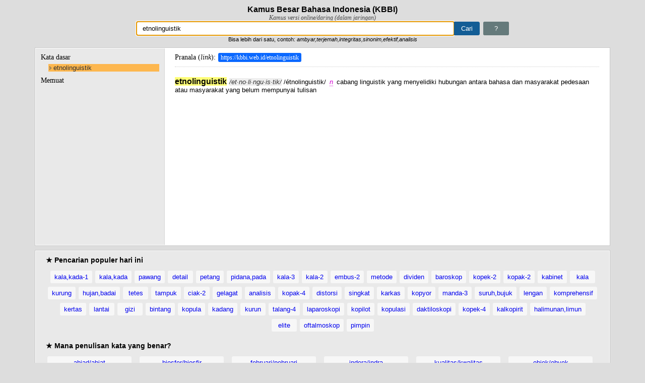

--- FILE ---
content_type: text/html; charset=UTF-8
request_url: https://kbbi.web.id/etnolinguistik
body_size: 18694
content:
<!DOCTYPE html>
<html lang="id">
    <head>
        <title>Arti kata etnolinguistik - Kamus Besar Bahasa Indonesia (KBBI) Online</title>
        <meta http-equiv="content-type" content="text/html;charset=utf-8" />
        <meta name="viewport" content="width=device-width, initial-scale=1">
        <meta name="description" content="Definisi/arti kata 'etnolinguistik' di Kamus Besar Bahasa Indonesia (KBBI) adalah /&#233;tnolinguistik/ n cabang linguistik yang menyelidiki hubungan antara bah" />
        <meta name="google-site-verification" content="op92gV-vIf6qIgO6SGDJi69dEiiLC6oya-EXE1x17Ck" />
        <!-- bing site verification -->
        <meta name="msvalidate.01" content="3ECDA0E75C01FD5EC5CCFBFB4F68926C" />
        <meta name="keywords" content="KBBI,Kamus,Kamus Besar Bahasa Indonesia,KBBI online,kbbi daring,pusatbahasa,kamus indonesia,kkbi, kamus online, arti kata" />
        <meta name="author" content="Ebta Setiawan" />
        <!-- <meta name="monetag" content="73e68d3be8da796450fbe49890301b26">  -->
        <!-- link rel="alternate" hreflang="id, id-id, en-us, en-id" href="https://kbbi.web.id" -->
        <link rel="shortcut icon" href="favicon.ico" />
        <link rel="amphtml" href="https://kbbi.web.id/etnolinguistik.html" />        <style>
*,:after,:before{-webkit-box-sizing:border-box;-moz-box-sizing:border-box;box-sizing:border-box}
body{margin:0;padding:10px;font:normal 13px "Helvetica Neue",Helvetica,Arial,sans-serif;background-color:#ddd}
h1{font-size:16px;text-align:center;margin:0}
h2{font-size:14px;margin:0}
h3{margin:0;font:normal 14px Georgia,Times}
#subtitle{text-align:center;font:italic 12px Georgia,Times;color:#454545}
form{text-align:center}
#me{padding:5px 21px;text-decoration:none;border:1px solid #657a7b;border-radius:3px;background:#657a7b;color:#fff;margin-left:3px;font-size:inherit}
#me:hover{background-color:#ccc}
#toTop{position:fixed;bottom:10px;width:36px;height:36px;right:20px;border-radius:20px;padding:7px;background-color:#2b2b2b;background-color:rgba(0,0,0,.6);display:none;text-decoration:none;text-align:center}
#toTop:active,#toTop:visited{color:#fff}
#toTop:hover{background:#f39c12;background:rgba(243,156,18,.6)}
.ad-link{background:#fff;margin-left:16.667%;border-left:1px solid #d7d7d7;padding:5px 0}
#w{background-position:99% 50%;background-repeat:no-repeat;border:1px solid #aaa;border-right-width:0;border-radius:3px 0 0 3px;padding:5px 11px;width:50%;font-size:inherit}
.loading{background-image:url([data-uri])}
#cari{background-color:#135d95;border:1px solid #135d95;padding:5px 13px;color:#fff;font-size:inherit;margin-left:0;border-radius:0 3px 3px 0}
#wrap1,#wrap2,.content{width:100%;max-width:1140px;min-width:460px;min-height:200px;margin:10px auto;overflow:hidden;outline:1px solid #c9c9c9;border:1px solid #fff;background-color:#e9e9e9}
#wrap1{min-height:60px;padding:10px 20px}
p.popular-words{text-align:center}
.col a,.popular-words a{text-decoration:none;padding:5px 8px;background-color:#f7f7f7;border-radius:3px;display:inline-block;min-width:50px;margin:0 3px 7px;text-align:center}
.col a{padding:5px 2px}
.col{float:left;width:173px;margin-right:10px;min-height:450px;margin-bottom:20px}
#info{padding:0 10px;margin-bottom:10px;background-color:#f4ff81;color:#333;line-height:200%}
strong.found,strong.not-found{font-weight:400;padding:2px 5px;border-radius:3px;color:#fff}
strong.found{background-color:#28ce23}
strong.not-found{background-color:#ff5252}
.col a{display:block}
#social{width:320px;margin:0 auto}
#about{margin-bottom:10px}
#wrap2{padding:10px 20px}
#wrap2>ul{padding-left:25px}
#wrap2 ul ul{padding-left:25px}
.content:after{content:"";display:table;clear:both}
#word{width:255px;border-right:0 solid #d9d9d9;padding:10px 10px 20px}
#word ul{padding:0 0 0 15px;margin:5px 0 10px}
#word li{list-style:none}
#word li a{text-decoration:none;color:#00f;display:block;margin-bottom:1px;background:url([data-uri]) no-repeat 2px 2px;padding-left:10px}
#word a:hover,.col a:hover,.popular-words a:hover{color:#fff;background-color:#55f}
#w3 li{color:#777}
#word a.cur{background-color:#fdb74f;font-weight:400;color:#303030}
#w1{margin-bottom:5px}
sup{font-size:8px}
#desc{width:-webkit-calc(100% - 255px);width:-moz-calc(100% - 255px);width:calc(100% - 255px);border-left:1px solid #d9d9d9;background-color:#fff;padding:10px 20px 20px}
#tdef{border-bottom:1px dotted #ccc;padding-bottom:10px;margin-bottom:10px}
.link-kata{text-decoration:none;padding:2px 5px;font-size:12px;background:#0a68ff;margin-left:5px;color:#fff;border-radius:3px}
.link-kata:hover{color:#ff6}
#next-popular{color:#fff;background-color:#3498db}
#next-popular:hover{background-color:#f39c12}
#desc,#word{float:left;border-color:#d7d7d7;min-height:200px}
#jsdata{display:none}
#tooltip{display:none;position:absolute;background-color:#f2b579;color:#0d0c0c;padding:5px 30px 5px 10px;border-radius:5px;max-width:220px;font-family:serif;font-size:small}
#tooltip-close{display:none;background-color:#e24b4b;color:#fff;font-weight:700;padding:5px 7px;font-size:small;position:absolute;font-family:serif;text-decoration:none;cursor:pointer}
em.jk{margin:0 3px;color:#d100cf;border-bottom:1px dotted #d100cf;cursor:pointer}
b.main{font-size:16px}
.mjk{color:#060}
.tur{padding-left:0}
.turmjk{color:#606}
.per-suku{font-style:italic;color:#333;background:#eee;margin-left:5px}
.notfound{font:normal 14px Consolas,monospace;background:#f9f8a9;padding:3px 5px;color:#d51616}
.highlight{background:#ff7}
.num{padding:0 5px;background:#c6e4c7;color:#000;border-radius:9px;text-shadow:1px 1px 2px #fff;font-size:12px}
.num1{background:#f8e1a2}
em.pb{color:#d14300;border-bottom:1px dotted #d14300;cursor:default}
em{color:#0a6cff}
.sumber{font:italic 11px Georgia;border-top:1px solid #ddd;margin:5px 0 0;color:#e7814c;padding-top:5px}
.eks-def{font-weight:700;margin:0 0 3px;color:#ed4f73}
#footer{text-align:center;color:#616161;text-shadow:1px 1px 1px #fff;font-size:11px}
#footer a{text-decoration:none;color:#333;border-bottom:1px dotted #616161}
#footer a:hover{color:#000}
@media screen and (max-width:740px){
#word{width:25%}
.ad-link{margin-left:0;border-width:0}
#w{width:70%}
#desc{width:75%}
}
@media (max-width:480px),handheld and (orientation:portrait){
body{padding:0}
#w{width:60%}
#wrap1,#wrap2,.content{width:100%;min-width:240px;margin-left:0;margin-right:0;padding-left:0;padding-right:0}
#wrap1,#wrap2{padding:10px}
#desc,#word{width:auto;float:none;margin:0;padding:10px}
#word{min-height:0;max-height:120px;overflow:scroll;overflow-y:scroll;overflow-x:hidden}
#word h3{margin:0 10px 0 0;float:left;font:bold 13px "Helvetica Neue",Helvetica,Arial,sans-serif}
#word ul{padding:0;margin:0}
#word li,#word li a{display:inline-block;min-width:50px;text-align:center}
#word li a{margin:0 3px 3px 0;background-image:none;padding:3px 5px;border-radius:3px;background:#95a5a6;color:#fff}
#w3 li{margin:0 3px 3px 0;border:1px dotted #aaa;border-radius:3px;padding:1px 3px;color:#777}
#desc{margin-top:0}
.col{width:47%}
}
</style>
        <script type="text/javascript">
!function(){"use strict";var _={},wd=window.document,zx;for(zx in _._1a=wd.URL.substr(wd.URL,wd.URL.lastIndexOf("/")+1),
_._1="untuk menandai kata yang berlabel itu",_._2=" digunakan dalam ragam",_._4={ark:"arkais ("+_._1+" tidak lazim)",
cak:"ragam cakapan ("+_._1+_._2+" ragam takbaku)",hor:"ragam hormat ("+_._1+_._2+" ragam resmi)",
kas:"kasar ("+_._1+_._2+" ragam yang tidak sopan)",kl:"klasik ("+_._1+_._2+" kesusasraan Melayu Klasik)",
a:"adjektiva (kata yang menjelaskan nomina atau Pronomina)",
adv:"adverbia (kata yang menjelaskan verba, adjektiva, adverbia lain, atau kalimat)",n:"nomina (kata benda)",
num:"numeralia (kata bilangan)",
p:"partikel (kelas kata yang meliputi kata depan, kata sambung, kata seru, kata sandang, ucapan salam)",
pron:"pronomina (kelas kata yang meliputi kata ganti, kata tunjuk, dan kata tanya)",v:"verba (kata kerja)",ki:"kiasan",
Jk:"Melayu Jakarta",Mal:"Melayu Malaysia",Bl:"Bali",Bt:"Batak",Dy:"Sayak",Jw:"Jawa",Lp:"Lampung",Mdr:"Madura",
Mk:"Minangkabau",Mn:"Minahasa",Mnd:"Menado",Plb:"Palembang",Sd:"Sunda",Ar:"Arab",Bld:"Belanda",Cn:"Cina",Ing:"Inggris",
It:"Italia",Jm:"Jerman",Jp:"Jepang",Lt:"Latin",Par:"Parsi",Prt:"Portugis",Skot:"Skotlandia",Skt:"Sanskerta",
Sp:"Spanyol",Yn:"Yunani",Adm:"administrasi dan kepegawaian",Anat:"anatomi",Antr:"antropologi",Ark:"Arkeologi",
Ars:"arsitektur",Astrol:"astrologi",Astron:"astronomi",Bakt:"bakteriologi",Bio:"biologi",Bot:"botani",Bud:"agama Budha",
Dag:"perdagangan",Dem:"demografi",Dik:"pendidikan",Dirg:"kedirgantaraan",Dok:"kedokteran dan fisiologi",
Ek:"ekonomi dan keuangan",El:"elektronika (kelistrikan dan teknik elektronika)",Ent:"entomologi",Far:"farmasi",
Fil:"filsafat",Filol:"folologi",Fis:"fisika",Geo:"geografi dan geologi",Graf:"grafika",Hid:"hidrologi",
Hidm:"hidrometeorologi",Hin:"agama Hindu",Hub:"perhubungan",Huk:"hukum",Hut:"kehutanan",Ikn:"perikanan",
Idt:"perindustrian dan kerjinan",Isl:"agama Islam",Kap:"perkapalan",Kat:"agama Katolik",Kim:"kimia",
Kom:"ilmu komunikasi (publisistik dan jurnalistik)",Komp:"komputer",Kris:"agama Kristen",Lay:"pelayaran",
Ling:"linguistik",Man:"manajemen",Mat:"matematika",Mek:"mekanika",Met:"meteorologi",Metal:"matalurgi",Mik:"mikologi",
Mil:"kemiliteran",Min:"mineralogi",Mus:"musik",Olr:"olahraga",Pet:"petrologi serta minyak dan gas bumi",
Pol:"politik dan pemerintahan",Psi:"psikologi",Sas:"susastra (sastra)",Sen:"kesenian",Sos:"sosiologi",Stat:"statistik",
Tan:"pertanian",Tas:"tasawuf",Tek:"teknik",telekom:"telekomunikasi",Terb:"penerbangan",Tern:"peternakan",Zool:"zoologi"}
,_._4)_._3+=zx;_._5=function(a){return wd.getElementById(a)},_._6=function(a){return _._5("d1").getElementsByTagName(a)}
,_._7=function(a,e){_._5(a).innerHTML=e},_._8=function(a){return _._5(a).value},_._9=function(a){_._5("w"
).className=a?"loading":""},_._19=function(a){return wd.createTextNode(a)},_._10=function(a,e,n){a.setAttribute(e,n)},
_._11=function(a,e){return a.getAttribute(e)},_._12=function(a){return wd.createElement(a)},_._13=function(a,e){
a.className=e},_._23=function(jsonString){JSON?_._22=JSON.parse(jsonString):_._22=eval("("+jsonString+")")},
_._28=function(a){a=a.replace(/,\s/,".");return(a=(a=a.replace(/([.\S]*)\s*\?\s*(.*)/,"$1_$2")).replace(
/(.*)<sup>(\d+)<\/sup>.*/,"$1-$2")).replace("-1","")},_._4a={},_._4a._1=0,_._4a._3=-1,_._26=function(a,e){var n=(
a=a||window.event).pageX,t=a.pageY,a=(void 0===n&&(n=a.clientX+wd.body.scrollLeft+wd.documentElement.scrollLeft,
t=a.clientY+wd.body.scrollTop+wd.documentElement.scrollTop),_._25),e=(a.innerHTML=e,a.style.display="block",
n+a.clientWidth>wd.body.clientWidth&&(n=wd.body.clientWidth-a.clientWidth),a.style.top=t+"px",a.style.left=n+"px",_._24)
e.style.display="block",e.style.top=a.style.top,e.style.left=n+a.clientWidth-e.clientWidth+"px"},_._27=function(){
_._25.style.display="none",_._24.style.display="none"},_._14=function(a){for(var e,n,t,i,r,l,s,o,d,u=_._6("em"),k=_._6(
"b"),p=0,c="",g=0,m=u.length,h=_._8("w").replace(/[."`':?]/g,"").replace(/\s{2,}/g," ").trim().toLowerCase(),f=function(
e){return function(a){_._26(a,e.title)}},g=0;g<m;g+=1)2===(t=(c=(c=u[g].innerHTML).replace(/^\s+|,|\s+$/g,"")).split(" "
)).length&&(n=_._4[t[0]],t=_._4[t[1]],n)&&t&&(_._13(u[g],"jk"),_._10(u[g],"title",n+", "+t),u[g].addEventListener(
"click",f(u[g]))),-1!==_._3.indexOf(c)?(_._13(u[g],"jk"),_._4[c]&&_._10(u[g],"title",_._4[c]),u[g].addEventListener(
"click",f(u[g]))):-1!==c.indexOf("pb")&&(_._13(u[g],"pb"),_._10(u[g],"title","Peribahasa"));if(k.length)for(m=k.length,
s=_._22[a].w,g=0;g<m;g+=1){if(e=k[g],0===g&&_._13(e,"main"),o=(c=e.innerHTML).toLowerCase().replace(/\u00b7/g,""
).replace("<sup>","-").replace("</sup>",""),s=s.toLowerCase().replace(/<.*/,""),isNaN(c))if(-1!==c.indexOf("--")?_._13(e
,"mjk"):0===c.indexOf("-")?_._13(e,"turmjk"):0!==g&&_._13(e,"tur"),-1!==(h=h.replace(/[\s-]+atau[\s-]+/i,",")).indexOf(
","))for(l=(i=h.split(",")).length,r=r=0;r<l;r++)1<i[r].split(" ").length?-1!==o.replace("--",s).indexOf(i[r])&&(
e.className+=" highlight"):-1!==o.indexOf(i[r])&&(e.className+=" highlight");else 1<h.split(" ").length?-1!==o.replace(
"--",s).indexOf(h)&&(e.className+=" highlight"):-1!==o.indexOf(h)&&(e.className+=" highlight");else(p=1!==g&&1===c?!p:p
)?_._13(e,"num num1"):_._13(e,"num");-1!==c.indexOf("·")&&(e.innerHTML=c.replace(/\u00b7/g,""),(d=_._12("span")
).className="per-suku",d.innerHTML="/"+c.replace(/<.*/,"")+"/",e.parentNode.insertBefore(d,e.nextSibling))}},
_._15=function(){_._20.clientHeight>_._21.clientHeight?(_._20.style.borderWidth="1px",_._21.style.borderWidth="0",
_._21.style.height=_._20.clientHeight+"px"):(_._20.style.borderWidth="0",_._21.style.borderWidth="1px",
_._21.style.height="auto")},_._16=function(a){var e,n=_._5("jsdata"),t=n.hasOwnProperty("innerText"
)?"innerText":"textContent",n=n[t];a<0?(t=_._8("w"),_._7("d1",
'Maaf, tidak ditemukan kata yang dicari<br>Anda mencari kata <span class="notfound">'+t+'</span> dalam huruf kapital <span class="notfound">'+t.toUpperCase(
)+"</span>")):(_._22.length||_._23(n),-1===_._4a._2.search(/[\s-]+atau[\s-]+/i)?(t=_._28(_._22[a].w),
wd.title="Arti kata "+t+" - Kamus Besar Bahasa Indonesia (KBBI) Online",e=_._1a+t):(e=_._1a+_._4a._2,
wd.title="Kata "+_._4a._2.replace(/[\s-]+atau[\s-]+/i," atau "
)+" yg baku menurut Kamus Besar Bahasa Indonesia (KBBI) Online"),_._5("tdef"
).innerHTML='Pranala (<i>link</i>):<a class="link-kata" href="'+e+'">'+e+"</a>",window.history.pushState({},"",e),_._7(
"d1",_._22[a].d),_._5("d1").innerHTML=_._5("d1").innerHTML.replace("<br>",'<div class="sub_17">')+"</div>",_._14(a),
_._22[0].msg&&((n=_._5("info"))?n.innerHTML=_._22[0].msg:((n=_._12("div")).id="info",n.innerHTML=_._22[0].msg,(t=_._5(
"d1")).insertBefore(n,t.childNodes[0]))),_._5("d1").scrollTop=0),_._15()},_._17=function(a,e){var n,t,i,r=_._12("li"),
l=_._12("a");return _._10(l,"id",e),_._10(l,"href",_._1a+_._28(a)),_._10(l,"class","_"),l.innerHTML=a,
l.onclick=function(a){for(a.preventDefault(),n=_._20.getElementsByTagName("a"),i=0,t=n.length,i=0;i<t;i++)_._10(n[i],
"class","_");_._10(this,"class","cur"),_._16(this.id)},r.appendChild(l),r},_._18=function(a,e){var t,i,r,l,s,o,d,u,k,p,
e=e||_._8("w");return e?(-1===(t=4<(e=e.replace(/[^a-zA-Z0-9\s-_,]/g,"").replace(/\s{2,}/g," ").trim().replace(
/^(\w),(\w)$/i,"$1, $2")).length?e.replace(/,\s+/g,","):e).search(/[\s-]+atau[\s-]+/i)?_._5("w").value=t:_._5("w"
).value=t.replace(/[\s-]+atau[\s-]+/i," atau "),0<_._4a._1&&_._4a._2===t?_._16(_._4a._3):(_._4a._2=t,_._9(1),
i=window.XMLHttpRequest?new XMLHttpRequest:new ActiveXObject("Microsoft.ajax"),s=l=0,i.onreadystatechange=function(){
var a=i.status;if(4===i.readyState&&(200===a||404===a)){if(r=i.responseText||"",_._7("u1",""),_._7("u2",""),_._7("d1",""
),r=404===a?"":r){_._22={},_._23(r),u=_._22.length,_._4a._1=u,_._5("h3lain")&&_._20.removeChild(_._5("h3lain")),_._5(
"w3")&&_._20.removeChild(_._5("w3"));for(var e=0;e<u;e+=1)9!==(o=_._22[e]).x?(d=_._17(o.w,e),1===o.x?(_._5("u1"
).appendChild(d),l||(_._4a._3=e,_._16(e),d.children[0].className="cur",l=1)):5===o.x&&_._5("u2").appendChild(d)):(s||((
p=_._12("h3")).id="h3lain",p.innerHTML="Lainnya",_._20.appendChild(p),(p=_._12("div")).id="w3",k=_._12("ul"),
p.appendChild(k),_._20.appendChild(p),s=1),(d=_._12("li")).innerHTML=o.w,k.appendChild(d));!l&&0<u&&(_._4a._3=0,_._16(0)
)}else _._4a._3=-1,_._16(-1);_._15(),_._9(0);var n=n||[];n.push(["_trackPageview",t])}},i.open("GET",encodeURI(t
)+"/ajax_"+a.type+Math.random().toString(36).substr(2,5)),i.setRequestHeader("X-Requested-With","XMLHttpRequest"),
i.send())):_._9(0),!1},wd.addEventListener("DOMContentLoaded",function(){_._5("w").focus(),wd.f1.onsubmit=_._18,
_._20=_._5("word"),_._21=_._5("desc"),_._25=_._5("tooltip"),_._24=_._5("tooltip-close"),_._24.addEventListener("click",
function(){_._27()}),wd.addEventListener("scroll",function(){100<window.scrollY?_._5("toTop"
).style.display="block":_._5("toTop").style.display="none"});for(var a=_._5("wrap1").getElementsByTagName("a"),
e=function(a){a.preventDefault(),_._18(a,this.innerHTML.replace(/\//g,"-atau-")),_._5("toTop").click()},
n=0;n<a.length;n++)a[n].addEventListener("click",e);_._22={};function t(a){for(a.preventDefault(),_._16(this.id),
n=0;n<r;n++)_._13(i[n],"");_._10(this,"class","cur")}var i=_._20.getElementsByTagName("a"),r=i.length;for(n=0;n<r;n++)i[
n].addEventListener("click",t);var l=_._5("jsdata"),s=l.hasOwnProperty("innerText")?"innerText":"textContent";if(l[s]
)for(_._4a._2=_._8("w"),_._23(l[s]),_._4a._1=_._22.length,n=0;n<_._22.length;n++)if(1===_._22[n].x||1===_._22.length
)return _._4a._3=n,_._16(n),!0}),String.prototype.trim||!function(){var a=/^[\s\uFEFF\xA0]+|[\s\uFEFF\xA0]+$/g;
String.prototype.trim=function(){return this.replace(a,"")}}()}();
</script>

        <!-- Google Analytics -->
        <!-- <script async src="https://www.googletagmanager.com/gtag/js?id=UA-31471830-1"></script>
        <script>
        window.dataLayer = window.dataLayer || [];
        function gtag(){dataLayer.push(arguments);}
        gtag('js', new Date());
        gtag('config', 'UA-31471830-1');
        </script> -->

        <!-- Google tag (gtag.js) -->
        <script async src="https://www.googletagmanager.com/gtag/js?id=G-H5QGEQPM1G"></script>
        <script>
        window.dataLayer = window.dataLayer || [];
        function gtag(){dataLayer.push(arguments);}
        gtag('js', new Date());
        gtag('config', 'G-H5QGEQPM1G');
        </script>
        <!-- End Google Analytics -->
            
                <script async src="//pagead2.googlesyndication.com/pagead/js/adsbygoogle.js"></script>
        <script>
          (adsbygoogle = window.adsbygoogle || []).push({
            google_ad_client: "ca-pub-4963618410655354",
            enable_page_level_ads: true
          });
        </script>
                <!-- <script data-cfasync="false" async type="text/javascript" src="//dt.betoyanracks.com/rDe8ThrGQU0/LoQQl"></script> -->
        <!-- <script>(function(s,u,z,p){s.src=u,s.setAttribute('data-zone',z),p.appendChild(s);})(document.createElement('script'),
        'https://zovidree.com/tag.min.js',7596944,document.body||document.documentElement)</script> -->
    </head>

    <body>
        <h1 id="main">Kamus Besar Bahasa Indonesia (KBBI)</h1>
        <div id="subtitle">Kamus versi online/daring (dalam jaringan)</div>
        <form name="f1" action="index.php">
            <input type="text" name="w" id ="w" aria-label="Pencarian" value="etnolinguistik" /><input type="submit" value="Cari" id="cari"/>
            <a id="me" href="#about" title="Tentang KBBI ini">?</a><br />
            <small>Bisa lebih dari satu, contoh: <i>ambyar,terjemah,integritas,sinonim,efektif,analisis</i></small>
        </form>

        <div class="content">
            <div id="word">
                    <h3 id="h3lema">Kata dasar</h3>
                    <div id="w1"><ul id="u1"><li><a id='0' href='./etnolinguistik' class='cur'>etnolinguistik</a></li></ul></div>
                    <h3 id="h3sublema">Memuat</h3>
                    <div id="w2"><ul id="u2"></ul></div>
                            </div>
            <div id="desc">                
                <h3 id="tdef">Pranala (<i>link</i>): <a class='link-kata' href='https://kbbi.web.id/etnolinguistik'>https://kbbi.web.id/etnolinguistik</a>                </h3>

                <div style="width:100px; height:10px;"></div>
                <div id="d1">
                    <div id="info"></div><b>et&#183;no&#183;li&#183;ngu&#183;is&#183;tik</b> /&#233;tnolinguistik/ <em>n</em> cabang linguistik yang menyelidiki hubungan antara bahasa dan masyarakat pedesaan atau masyarakat yang belum mempunyai tulisan                </div>

                                <script async src="//pagead2.googlesyndication.com/pagead/js/adsbygoogle.js"></script>
                <!-- kbbi-resp-main -->
                <ins class="adsbygoogle"
                     style="display:block"
                     data-ad-client="ca-pub-4963618410655354"
                     data-ad-slot="4970508362"
                         data-ad-format="auto"
                         data-full-width-responsive="true"></ins>
                <script>
                (adsbygoogle = window.adsbygoogle || []).push({});
                </script>
                            </div>
        </div>

        <div id="wrap1">
            <h2>&#9733; Pencarian populer hari ini</h2>
<p class="popular-words">
<a href="kala,kada-1" title="kata 'kala,kada-1' (138 kali)">kala,kada-1</a><a href="kala,kada" title="kata 'kala,kada' (128 kali)">kala,kada</a><a href="pawang" title="kata 'pawang' (75 kali)">pawang</a><a href="detail" title="kata 'detail' (67 kali)">detail</a><a href="petang" title="kata 'petang' (66 kali)">petang</a><a href="pidana,pada" title="kata 'pidana,pada' (65 kali)">pidana,pada</a><a href="kala-3" title="kata 'kala-3' (64 kali)">kala-3</a><a href="kala-2" title="kata 'kala-2' (63 kali)">kala-2</a><a href="embus-2" title="kata 'embus-2' (61 kali)">embus-2</a><a href="metode" title="kata 'metode' (61 kali)">metode</a><a href="dividen" title="kata 'dividen' (59 kali)">dividen</a><a href="baroskop" title="kata 'baroskop' (59 kali)">baroskop</a><a href="kopek-2" title="kata 'kopek-2' (58 kali)">kopek-2</a><a href="kopak-2" title="kata 'kopak-2' (58 kali)">kopak-2</a><a href="kabinet" title="kata 'kabinet' (58 kali)">kabinet</a><a href="kala" title="kata 'kala' (58 kali)">kala</a><a href="kurung" title="kata 'kurung' (57 kali)">kurung</a><a href="hujan,badai" title="kata 'hujan,badai' (57 kali)">hujan,badai</a><a href="tetes" title="kata 'tetes' (56 kali)">tetes</a><a href="tampuk" title="kata 'tampuk' (56 kali)">tampuk</a><a href="ciak-2" title="kata 'ciak-2' (55 kali)">ciak-2</a><a href="gelagat" title="kata 'gelagat' (55 kali)">gelagat</a><a href="analisis" title="kata 'analisis' (55 kali)">analisis</a><a href="kopak-4" title="kata 'kopak-4' (54 kali)">kopak-4</a><a href="distorsi" title="kata 'distorsi' (54 kali)">distorsi</a><a href="singkat" title="kata 'singkat' (53 kali)">singkat</a><a href="karkas" title="kata 'karkas' (53 kali)">karkas</a><a href="kopyor" title="kata 'kopyor' (53 kali)">kopyor</a><a href="manda-3" title="kata 'manda-3' (52 kali)">manda-3</a><a href="suruh,bujuk" title="kata 'suruh,bujuk' (52 kali)">suruh,bujuk</a><a href="lengan" title="kata 'lengan' (51 kali)">lengan</a><a href="komprehensif" title="kata 'komprehensif' (51 kali)">komprehensif</a><a href="kertas" title="kata 'kertas' (51 kali)">kertas</a><a href="lantai" title="kata 'lantai' (50 kali)">lantai</a><a href="gizi" title="kata 'gizi' (49 kali)">gizi</a><a href="bintang" title="kata 'bintang' (49 kali)">bintang</a><a href="kopula" title="kata 'kopula' (49 kali)">kopula</a><a href="kadang" title="kata 'kadang' (48 kali)">kadang</a><a href="kurun" title="kata 'kurun' (47 kali)">kurun</a><a href="talang-4" title="kata 'talang-4' (47 kali)">talang-4</a><a href="laparoskopi" title="kata 'laparoskopi' (46 kali)">laparoskopi</a><a href="kopilot" title="kata 'kopilot' (46 kali)">kopilot</a><a href="kopulasi" title="kata 'kopulasi' (46 kali)">kopulasi</a><a href="daktiloskopi" title="kata 'daktiloskopi' (45 kali)">daktiloskopi</a><a href="kopek-4" title="kata 'kopek-4' (45 kali)">kopek-4</a><a href="kalkopirit" title="kata 'kalkopirit' (45 kali)">kalkopirit</a><a href="halimunan,limun" title="kata 'halimunan,limun' (45 kali)">halimunan,limun</a><a href="elite" title="kata 'elite' (44 kali)">elite</a><a href="oftalmoskop" title="kata 'oftalmoskop' (44 kali)">oftalmoskop</a><a href="pimpin" title="kata 'pimpin' (43 kali)">pimpin</a>
</p><h2>&#9733; Mana penulisan kata yang benar?</h2>
<p class="popular-words">
    <div class="col">
        <a href="./abjad-atau-abjat">abjad/abjat</a>
        <a href="./akte-atau-akta">akte/akta</a>
        <a href="./aktivitas-atau-aktifitas">aktivitas/aktifitas</a>
        <a href="./akidah-atau-aqidah">akidah/aqidah</a>
        <a href="./amfibi-atau-amphibi">amfibi/amphibi</a>
        <a href="./andal-atau-handal">andal/handal</a>
        <a href="./analisis-atau-analisa">analisis/analisa</a>
        <a href="./antre-atau-antri">antre/antri</a>
        <a href="./apotek-atau-apotik">apotek/apotik</a>
        <a href="./asas-atau-azaz">asas/azaz</a>
        <a href="./atlet-atau-atlit">atlet/atlit</a>
        <a href="./atmosfer-atau-atmosfir">atmosfer/atmosfir</a>
        <a href="./azan-atau-adzan">azan/adzan</a>
        <a href="./belum-atau-belom">belum/belom</a>
        <a href="./bengep-atau-bengap">bengep/bengap</a>
        <a href="./besok-atau-esok">besok/esok</a>
    </div>
    <div class="col">
        <a href="./biosfer-atau-biosfir">biosfer/biosfir</a>
        <a href="./blanko-atau-blangko">blanko/blangko</a>
        <a href="./cabai-atau-cabe">cabai/cabe</a>
        <a href="./cendekiawan-atau-cendikiawan">cendekiawan/cendikiawan</a>
        <a href="./daftar-atau-daptar">daftar/daptar</a>
        <a href="./dekoratif-atau-dekoratip">dekoratif/dekoratip</a>
        <a href="./dekret-atau-dekrit">dekret/dekrit</a>
        <a href="./detail-atau-detil">detail/detil</a>
        <a href="./diagnosis-atau-diagnosa">diagnosis/diagnosa</a>
        <a href="./durian-atau-duren">durian/duren</a>
        <a href="./efektif-atau-efektip">efektif/efektip</a>
        <a href="./efektifitas-atau-efektivitas">efektifitas/efektivitas</a>
        <a href="./ekstra-atau-extra">ekstra/extra</a>
        <a href="./elite-atau-elit">elite/elit</a>
        <a href="./embus-atau-hembus">embus/hembus</a>
        <a href="./faksimile-atau-faksimili-atau-faksimil">faksimile/faksimili/faksimil</a>
    </div>
    <div class="col">
        <a href="./februari-atau-pebruari">februari/pebruari</a>
        <a href="./fondasi-atau-pondasi">fondasi/pondasi</a>
        <a href="./formal-atau-formil">formal/formil</a>
        <a href="./foto-atau-photo">foto/photo</a>
        <a href="./frekuensi-atau-frekwensi">frekuensi/frekwensi</a>
        <a href="./gizi-atau-gisi">gizi/gisi</a>
        <a href="./gladi-atau-geladi">gladi/geladi</a>
        <a href="./gubuk-atau-gubug">gubuk/gubug</a>
        <a href="./hadis-atau-hadist">hadis/hadist</a>
        <a href="./hafal-atau-hapal">hafal/hapal</a>
        <a href="./hakikat-atau-hakekat">hakikat/hakekat</a>
        <a href="./hierarki-atau-hirarki">hierarki/hirarki</a>
        <a href="./hipotesis-atau-hipotesa">hipotesis/hipotesa</a>
        <a href="./ijazah-atau-ijasah">ijazah/ijasah</a>
        <a href="./imaginasi-atau-imajinasi">imaginasi/imajinasi</a>
        <a href="./imbau-atau-himbau">imbau/himbau</a>
    </div>
    <div class="col">
        <a href="./indera-atau-indra">indera/indra</a>
        <a href="./insaf-atau-insyaf">insaf/insyaf</a>
        <a href="./isap-atau-hisap">isap/hisap</a>
        <a href="./istri-atau-isteri">istri/isteri</a>
        <a href="./izin-atau-ijin">izin/ijin</a>
        <a href="./jadwal-atau-jadual">jadwal/jadual</a>
        <a href="./jenazah-atau-jenasah">jenazah/jenasah</a>
        <a href="./jenderal-atau-jendral">jenderal/jendral</a>
        <a href="./justru-atau-justeru">justru/justeru</a>
        <a href="./karena-atau-karna">karena/karna</a>
        <a href="./karier-atau-karir">karier/karir</a>
        <a href="./karisma-atau-kharisma">karisma/kharisma</a>
        <a href="./kategori-atau-katagori">kategori/katagori</a>
        <a href="./komoditi-atau-komoditas">komoditi/komoditas</a>
        <a href="./komplet-atau-komplit">komplet/komplit</a>
        <a href="./kreatif-atau-kreatip">kreatif/kreatip</a>
    </div>
    <div class="col">
        <a href="./kualitas-atau-kwalitas">kualitas/kwalitas</a>
        <a href="./kuitansi-atau-kwitansi">kuitansi/kwitansi</a>
        <a href="./lembap-atau-lembab">lembap/lembab</a>
        <a href="./lubang-atau-lobang">lubang/lobang</a>
        <a href="./makhluk-atau-mahluk">makhluk/mahluk</a>
        <a href="./masjid-atau-mesjid">masjid/mesjid</a>
        <a href="./metode-atau-metoda">metode/metoda</a>
        <a href="./menyolok-atau-mencolok">menyolok/mencolok</a>
        <a href="./miliar-atau-milyar">miliar/milyar</a>
        <a href="./nampak-atau-tampak">nampak/tampak</a>
        <a href="./napas-atau-nafas">napas/nafas</a>
        <a href="./nasihat-atau-nasehat">nasihat/nasehat</a>
        <a href="./negatif-atau-negatip">negatif/negatip</a>
        <a href="./negeri-atau-negri">negeri/negri</a>
        <a href="./nomor-atau-nomer">nomor/nomer</a>
        <a href="./november-atau-nopember">november/nopember</a>
    </div>
    <div class="col">
        <a href="./objek-atau-obyek">objek/obyek</a>
        <a href="./objektif-atau-obyektif">objektif/obyektif</a>
        <a href="./paham-atau-faham">paham/faham</a>
        <a href="./pikir-atau-fikir">pikir/fikir</a>
        <a href="./praktik-atau-praktek">praktik/praktek</a>
        <a href="./provinsi-atau-propinsi">provinsi/propinsi</a>
        <a href="./rapot-atau-rapor">rapot/rapor</a>
        <a href="./risiko-atau-resiko">risiko/resiko</a>
        <a href="./sariawan-atau-seriawan">sariawan/seriawan</a>
        <a href="./sekretaris-atau-sekertaris">sekretaris/sekertaris</a>
        <a href="./sistem-atau-sistim">sistem/sistim</a>
        <a href="./standarisasi-atau-standardisasi">standarisasi/standardisasi</a>
        <a href="./subjek-atau-subyek">subjek/subyek</a>
        <a href="./teknik-atau-tehnik">teknik/tehnik</a>
        <a href="./teknologi-atau-tehnologi">teknologi/tehnologi</a>
        <a href="./zaman-atau-jaman">zaman/jaman</a>
    </div>
</p>        </div>

        <div id="wrap2">
            <h2 id="about">&#10004; Tentang KBBI daring ini</h2>
<p>Aplikasi Kamus Besar Bahasa Indonesia (KBBI) ini merupakan KBBI Daring (Dalam Jaringan / <i>Online</i> tidak resmi) yang dibuat untuk memudahkan pencarian, penggunaan dan pembacaan arti kata (lema/sub lema). Berbeda dengan beberapa situs web (laman/<i>website</i>) sejenis, kami berusaha memberikan berbagai fitur lebih, seperti kecepatan akses, tampilan dengan berbagai warna pembeda untuk jenis kata, tampilan yang pas untuk segala perambah web baik komputer desktop, laptop maupun telepon pintar dan sebagainya. Fitur-fitur selengkapnya bisa dibaca dibagian <a href="#fitur">Fitur KBBI Daring</a>.</p>

<p>Database utama KBBI Daring ini masih mengacu pada KBBI Daring Edisi III, sehingga isi (kata dan arti) tersebut merupakan Hak Cipta Badan Pengembangan dan Pembinaan Bahasa, <a href="http://badanbahasa.kemdikbud.go.id/" target="_blank" rel="noopener">Kemdikbud</a> (dahulu Pusat Bahasa). Diluar data utama, kami berusaha menambah kata-kata baru yang akan diberi keterangan tambahan dibagian akhir arti atau definisi dengan "Definisi Eksternal". Semoga semakin menambah khazanah referensi pendidikan di Indonesia dan bisa memberikan manfaat yang luas. Aplikasi ini lebih bersifat sebagai arsip saja, agar pranala/tautan (<i>link</i>) yang mengarah ke situs ini tetap tersedia. Untuk mencari kata dari KBBI edisi V (terbaru), silakan merujuk ke website resmi di <a href="https://kbbi.kemdikbud.go.id" target="_blank" rel="noopener">kbbi.kemdikbud.go.id</a></p>

<h2 id="fitur">&#10004; Fitur KBBI Daring</h2>
    <ul>
        <li>Pencarian satu kata atau banyak kata sekaligus</li>
        <li>Tampilan yang sederhana dan ringan untuk kemudahan penggunaan</li>
        <li>Proses pengambilan data yang sangat cepat, pengguna tidak perlu memuat ulang (<i>reload/refresh</i>) jendela atau laman web (<i>website</i>) untuk mencari kata berikutnya</li>
        <li>Arti kata ditampilkan dengan warna yang memudahkan mencari lema maupun sub lema. Berikut beberapa penjelasannya:
            <ul>
                <li>Jenis kata atau keterangan istilah semisal n (nomina), v (verba) dengan warna merah muda (pink) dengan garis bawah titik-titik. Arahkan mouse untuk melihat keterangannya (belum semua ada keterangannya)</li>
                <li>Arti ke-1, 2, 3 dan seterusnya ditandai dengan huruf tebal dengan latar lingkaran</li>
                <li>Contoh penggunaan lema/sub-lema ditandai dengan warna biru</li>
                <li>Contoh dalam peribahasa ditandai dengan warna oranye</li>
                <li>Ketika diklik hasil dari daftar kata "Memuat", hasil yang sesuai dengan kata pencarian akan ditandai dengan latar warna kuning</li>
            </ul>
        </li>
        <li>Menampilkan hasil baik yang ada di dalam kata dasar maupun turunan, dan arti atau definisi akan ditampilkan tanpa harus mengunduh ulang data dari server</li>
        <li>Pranala (<i>Pretty Permalink/Link</i>) yang indah dan mudah diingat untuk definisi kata, misalnya :
            <ul>
                <li>Kata 'rumah' akan mempunyai pranala (<i>link</i>) di https://kbbi.web.id/rumah</li>
                <li>Kata 'pintar' akan mempunyai pranala (<i>link</i>) di https://kbbi.web.id/pintar</li>
                <li>Kata 'komputer' akan mempunyai pranala (<i>link</i>) di https://kbbi.web.id/komputer</li>
                <li>dan seterusnya</li>
            </ul>
            Sehingga diharapkan pranala (<i>link</i>) tersebut dapat digunakan sebagai referensi dalam penulisan, baik di dalam jaringan maupun di luar jaringan.
        </li>
        <li>Aplikasi dikembangkan dengan konsep <i>Responsive Design</i>, artinya tampilan situs web (<i>website</i>) KBBI ini akan cocok di berbagai media, misalnya smartphone ( Tablet pc, iPad, iPhone, Tab), termasuk komputer dan netbook/laptop. Tampilan web akan menyesuaikan dengan ukuran layar yang digunakan.</li>
        <li>Tambahan kata-kata baru diluar KBBI edisi III</li>
        <li>Penulisan singkatan di bagian definisi seperti misalnya: yg, dng, dl, tt, dp, dr dan lainnya ditulis lengkap, tidak seperti yang terdapat di KBBI PusatBahasa.</li>
    </ul>
</p>

<h2 id="notes">&#10004; Informasi Tambahan</h2>
<p>Tidak semua hasil pencarian, terutama jika kata yang dicari terdiri dari 2 atau 3 huruf, akan ditampilkan semua. Jika hasil pencarian dari daftar kata "Memuat" sangat banyak, maka hasil yang dapat langsung di klik akan dibatasi jumlahnya. Selain itu, untuk pencarian banyak kata sekaligus, sistem hanya akan mencari kata yang terdiri dari 4 huruf atau lebih. Misalnya yang dicari adalah "air, minyak, larut", maka hasil pencarian yang akan ditampilkan adalah minyak dan larut saja.</p>
<p>Untuk pencarian banyak kata sekaligus, bisa dilakukan dengan memisahkan masing-masing kata dengan tanda koma, misalnya: <code>ajar,program,komputer</code> (untuk mencari kata ajar, program dan komputer). Jika ditemukan, hasil utama akan ditampilkan dalam kolom "kata dasar" dan hasil yang berupa kata turunan akan ditampilkan dalam kolom "Memuat". Pencarian banyak kata ini hanya akan mencari kata dengan minimal panjang 4 huruf, jika kata yang panjangnya 2 atau 3 huruf maka kata tersebut akan diabaikan.</p>
<p>Edisi online/daring ini merupakan alternatif versi KBBI Offline yang sudah dibuat sebelumnya (dengan kosakata yang lebih banyak). Bagi yang ingin mendapatkan KBBI Offline (tidak memerlukan koneksi internet), silakan mengunjungi halaman web ini <a href="https://ebsoft.web.id/baru-kbbi-offline-1-5-mendukung-pencarian-dengan-regular-expression/" target="_blank" rel="noopener">KBBI Offline</a>. Jika ada masukan, saran dan perbaikan terhadap kbbi daring ini, silakan mengirimkan ke alamat email: <code>ebta.setiawan || gmail || com</code></p>
<p>Kami sebagai pengelola website berusaha untuk terus menyaring iklan yang tampil agar tetap menampilkan iklan yang pantas. Tetapi jika anda melihat iklan yang tidak sesuai atau tidak pantas di website kbbi.web.id, ini silakan klik <a class="lapor" href="https://goo.gl/forms/DJHdVU8V05Ju4gZv2" target="_blank" rel="noopener">Laporkan Iklan</a></p>
                        <script async src="//pagead2.googlesyndication.com/pagead/js/adsbygoogle.js"></script>
            <!-- kbbi resp 2 -->
            <ins class="adsbygoogle"
                 style="display:block"
                 data-ad-client="ca-pub-4963618410655354"
                 data-ad-slot="5429223963"
                     data-ad-format="auto"
                     data-full-width-responsive="true"></ins>
            <script>
            (adsbygoogle = window.adsbygoogle || []).push({});
            </script>
            
        </div> <!-- #wrap2 -->

        <a href="#main" id="toTop">
            <svg width="19" height="19" viewBox="0 0 1792 1792" xmlns="http://www.w3.org/2000/svg"><path d="M1683 1331l-166 165q-19 19-45 19t-45-19l-531-531-531 531q-19 19-45 19t-45-19l-166-165q-19-19-19-45.5t19-45.5l742-741q19-19 45-19t45 19l742 741q19 19 19 45.5t-19 45.5z" fill="#fff"/></svg>
        </a>

        <textarea label="hidden" id="jsdata">[{&quot;x&quot;:1,&quot;w&quot;:&quot;etnolinguistik&quot;,&quot;d&quot;:&quot;&lt;b&gt;et&amp;#183;no&amp;#183;li&amp;#183;ngu&amp;#183;is&amp;#183;tik&lt;\/b&gt; \/&amp;#233;tnolinguistik\/ &lt;em&gt;n&lt;\/em&gt; cabang linguistik yang menyelidiki hubungan antara bahasa dan masyarakat pedesaan atau masyarakat yang belum mempunyai tulisan&quot;,&quot;msg&quot;:&quot;&quot;}]</textarea>
        <div id="tooltip"></div>
        <div id="tooltip-close">&#215;</div>
        <div style="text-align: center;">
    <a href="https://www.digitalocean.com/?refcode=56bd0567d168&utm_campaign=Referral_Invite&utm_medium=Referral_Program&utm_source=badge">
        <img src="https://web-platforms.sfo2.digitaloceanspaces.com/WWW/Badge%202.svg" alt="DigitalOcean Referral Badge" width="200" height="65"/></a>
</div>
<div id="footer">KBBI Daring (<i>Online</i>) &copy; 2012-2025 versi 2.9<br />
    Database utama menggunakan KBBI Daring edisi III, Hak Cipta Badan Pengembangan dan Pembinaan Bahasa (Pusat Bahasa)</div>
        
        
        <script type="text/javascript">
!function(){"use strict";function c(i,t){var e;if(t=t||{},this.trackingClick=!1,this.trackingClickStart=0,
this.targetElement=null,this.touchStartX=0,this.touchStartY=0,this.lastTouchIdentifier=0,
this.touchBoundary=t.touchBoundary||10,this.layer=i,this.tapDelay=t.tapDelay||200,this.tapTimeout=t.tapTimeout||700,
!c.notNeeded(i)){for(var n=["onMouse","onClick","onTouchStart","onTouchMove","onTouchEnd","onTouchCancel"],o=this,r=0,
a=n.length;r<a;r++)o[n[r]]=function(t,e){return function(){return t.apply(e,arguments)}}(o[n[r]],o);s&&(
i.addEventListener("mouseover",this.onMouse,!0),i.addEventListener("mousedown",this.onMouse,!0),i.addEventListener(
"mouseup",this.onMouse,!0)),i.addEventListener("click",this.onClick,!0),i.addEventListener("touchstart",
this.onTouchStart,!1),i.addEventListener("touchmove",this.onTouchMove,!1),i.addEventListener("touchend",this.onTouchEnd,
!1),i.addEventListener("touchcancel",this.onTouchCancel,!1),Event.prototype.stopImmediatePropagation||(
i.removeEventListener=function(t,e,n){var o=Node.prototype.removeEventListener;"click"===t?o.call(i,t,e.hijacked||e,n
):o.call(i,t,e,n)},i.addEventListener=function(t,e,n){var o=Node.prototype.addEventListener;"click"===t?o.call(i,t,
e.hijacked||(e.hijacked=function(t){t.propagationStopped||e(t)}),n):o.call(i,t,e,n)}),"function"==typeof i.onclick&&(
e=i.onclick,i.addEventListener("click",function(t){e(t)},!1),i.onclick=null)}}var t=0<=navigator.userAgent.indexOf(
"Windows Phone"),s=0<navigator.userAgent.indexOf("Android")&&!t,r=/iP(ad|hone|od)/.test(navigator.userAgent)&&!t,
a=r&&/OS 4_\d(_\d)?/.test(navigator.userAgent),u=r&&/OS [6-7]_\d/.test(navigator.userAgent),
o=0<navigator.userAgent.indexOf("BB10");c.prototype.needsClick=function(t){switch(t.nodeName.toLowerCase()){
case"button":case"select":case"textarea":if(t.disabled)return!0;break;case"input":if(r&&"file"===t.type||t.disabled
)return!0;break;case"label":case"iframe":case"video":return!0}return/\bneedsclick\b/.test(t.className)},
c.prototype.needsFocus=function(t){switch(t.nodeName.toLowerCase()){case"textarea":return!0;case"select":return!s;
case"input":switch(t.type){case"button":case"checkbox":case"file":case"image":case"radio":case"submit":return!1}
return!t.disabled&&!t.readOnly;default:return/\bneedsfocus\b/.test(t.className)}},c.prototype.sendClick=function(t,e){
var n;document.activeElement&&document.activeElement!==t&&document.activeElement.blur(),e=e.changedTouches[0],(
n=document.createEvent("MouseEvents")).initMouseEvent(this.determineEventType(t),!0,!0,window,1,e.screenX,e.screenY,
e.clientX,e.clientY,!1,!1,!1,!1,0,null),n.forwardedTouchEvent=!0,t.dispatchEvent(n)},
c.prototype.determineEventType=function(t){return s&&"select"===t.tagName.toLowerCase()?"mousedown":"click"},
c.prototype.focus=function(t){var e;r&&t.setSelectionRange&&0!==t.type.indexOf("date"
)&&"time"!==t.type&&"month"!==t.type?(e=t.value.length,t.setSelectionRange(e,e)):t.focus()},
c.prototype.updateScrollParent=function(t){var e,n=t.fastClickScrollParent;if(!n||!n.contains(t)){e=t;do{if(
e.scrollHeight>e.offsetHeight){n=e,t.fastClickScrollParent=e;break}}while(e=e.parentElement)}n&&(
n.fastClickLastScrollTop=n.scrollTop)},c.prototype.getTargetElementFromEventTarget=function(t){
return t.nodeType===Node.TEXT_NODE?t.parentNode:t},c.prototype.onTouchStart=function(t){var e,n,o;if(!(
1<t.targetTouches.length)){if(e=this.getTargetElementFromEventTarget(t.target),n=t.targetTouches[0],r){if((
o=window.getSelection()).rangeCount&&!o.isCollapsed)return!0;if(!a){if(
n.identifier&&n.identifier===this.lastTouchIdentifier)return t.preventDefault(),!1;this.lastTouchIdentifier=n.identifier
,this.updateScrollParent(e)}}this.trackingClick=!0,this.trackingClickStart=t.timeStamp,this.targetElement=e,
this.touchStartX=n.pageX,this.touchStartY=n.pageY,t.timeStamp-this.lastClickTime<this.tapDelay&&t.preventDefault()}
return!0},c.prototype.touchHasMoved=function(t){var t=t.changedTouches[0],e=this.touchBoundary;return Math.abs(
t.pageX-this.touchStartX)>e||Math.abs(t.pageY-this.touchStartY)>e},c.prototype.onTouchMove=function(t){
return this.trackingClick&&(this.targetElement!==this.getTargetElementFromEventTarget(t.target)||this.touchHasMoved(t)
)&&(this.trackingClick=!1,this.targetElement=null),!0},c.prototype.findControl=function(t){
return void 0!==t.control?t.control:t.htmlFor?document.getElementById(t.htmlFor):t.querySelector(
"button, input:not([type=hidden]), keygen, meter, output, progress, select, textarea")},c.prototype.onTouchEnd=function(
t){var e,n,o,i=this.targetElement;if(!this.trackingClick)return!0;if(t.timeStamp-this.lastClickTime<this.tapDelay
)return this.cancelNextClick=!0;if(t.timeStamp-this.trackingClickStart>this.tapTimeout)return!0;if(
this.cancelNextClick=!1,this.lastClickTime=t.timeStamp,e=this.trackingClickStart,this.trackingClick=!1,
this.trackingClickStart=0,u&&(o=t.changedTouches[0],(i=document.elementFromPoint(o.pageX-window.pageXOffset,
o.pageY-window.pageYOffset)||i).fastClickScrollParent=this.targetElement.fastClickScrollParent),"label"===(
o=i.tagName.toLowerCase())){if(n=this.findControl(i)){if(this.focus(i),s)return!1;i=n}}else if(this.needsFocus(i)
)return 100<t.timeStamp-e||r&&window.top!==window&&"input"===o?this.targetElement=null:(this.focus(i),this.sendClick(i,t
),r&&"select"===o||(this.targetElement=null,t.preventDefault())),!1;return!(!r||a||!(n=i.fastClickScrollParent
)||n.fastClickLastScrollTop===n.scrollTop)||(this.needsClick(i)||(t.preventDefault(),this.sendClick(i,t)),!1)},
c.prototype.onTouchCancel=function(){this.trackingClick=!1,this.targetElement=null},c.prototype.onMouse=function(t){
return!this.targetElement||!(!t.forwardedTouchEvent&&t.cancelable&&(!this.needsClick(this.targetElement
)||this.cancelNextClick)&&(t.stopImmediatePropagation?t.stopImmediatePropagation():t.propagationStopped=!0,
t.stopPropagation(),t.preventDefault(),1))},c.prototype.onClick=function(t){return this.trackingClick?(
this.targetElement=null,!(this.trackingClick=!1)):"submit"===t.target.type&&0===t.detail||((t=this.onMouse(t))||(
this.targetElement=null),t)},c.prototype.destroy=function(){var t=this.layer;s&&(t.removeEventListener("mouseover",
this.onMouse,!0),t.removeEventListener("mousedown",this.onMouse,!0),t.removeEventListener("mouseup",this.onMouse,!0)),
t.removeEventListener("click",this.onClick,!0),t.removeEventListener("touchstart",this.onTouchStart,!1),
t.removeEventListener("touchmove",this.onTouchMove,!1),t.removeEventListener("touchend",this.onTouchEnd,!1),
t.removeEventListener("touchcancel",this.onTouchCancel,!1)},c.notNeeded=function(t){var e,n;if(
void 0===window.ontouchstart)return!0;if(n=+(/Chrome\/([0-9]+)/.exec(navigator.userAgent)||[,0])[1]){if(!s)return!0;if(
e=document.querySelector("meta[name=viewport]")){if(-1!==e.content.indexOf("user-scalable=no"))return!0;if(
31<n&&document.documentElement.scrollWidth<=window.outerWidth)return!0}}if(o&&10<=(n=navigator.userAgent.match(
/Version\/([0-9]*)\.([0-9]*)/))[1]&&3<=n[2]&&(e=document.querySelector("meta[name=viewport]"))){if(
-1!==e.content.indexOf("user-scalable=no"))return!0;if(document.documentElement.scrollWidth<=window.outerWidth)return!0}
return"none"===t.style.msTouchAction||"manipulation"===t.style.touchAction||!!(27<=+(/Firefox\/([0-9]+)/.exec(
navigator.userAgent)||[,0])[1]&&(e=document.querySelector("meta[name=viewport]"))&&(-1!==e.content.indexOf(
"user-scalable=no")||document.documentElement.scrollWidth<=window.outerWidth)
)||"none"===t.style.touchAction||"manipulation"===t.style.touchAction},c.attach=function(t,e){return new c(t,e)},
"function"==typeof define&&"object"==typeof define.amd&&define.amd?define(function(){return c}
):"undefined"!=typeof module&&module.exports?(module.exports=c.attach,module.exports.FastClick=c):window.FastClick=c}(),
"addEventListener"in document&&document.addEventListener("DOMContentLoaded",function(){FastClick.attach(document.body)},
!1),function(a,c){"use strict";for(var t,e=document.getElementsByTagName("a"),n=0;n<e.length;n++)null!==(t=e[n
].attributes.href===c?null:e[n].attributes.href.nodeValue.toString())&&1<t.length&&-1!=t.indexOf("#")&&(e[n
].onclick=function(){var t,e=this.attributes.href.nodeValue.toString(),n=e.substr(0,e.indexOf("#")),e=e.substr(
e.indexOf("#")+1);if(t=document.getElementById(e)){var o=u(),i=(s(t)-o)/33;
a.history&&"function"==typeof a.history.pushState&&a.history.pushState({},c,n+"#"+e);for(var r=1;r<=33;r++)!function(){
var t=i*r;setTimeout(function(){a.scrollTo(0,t+o)},15*r)}();return!1}});var s=function(t){for(
var e=-0;t.offsetParent!=c&&null!=t.offsetParent;)e+=t.offsetTop+(null!=t.clientTop?t.clientTop:0),t=t.offsetParent;
return e},u=function(){return a.pageYOffset!==c?a.pageYOffset:(
document.documentElement.scrollTop!==c?document.documentElement:document.body).scrollTop}}(window);
</script>
        <script>
            if ('addEventListener' in document) {
                document.addEventListener('DOMContentLoaded', function() {
                    FastClick.attach(document.body);
                }, false);
            }
        </script>
    </body>

</html>


--- FILE ---
content_type: text/html; charset=utf-8
request_url: https://www.google.com/recaptcha/api2/aframe
body_size: 270
content:
<!DOCTYPE HTML><html><head><meta http-equiv="content-type" content="text/html; charset=UTF-8"></head><body><script nonce="Hqny0XDTVJRcxbQP6h2V9A">/** Anti-fraud and anti-abuse applications only. See google.com/recaptcha */ try{var clients={'sodar':'https://pagead2.googlesyndication.com/pagead/sodar?'};window.addEventListener("message",function(a){try{if(a.source===window.parent){var b=JSON.parse(a.data);var c=clients[b['id']];if(c){var d=document.createElement('img');d.src=c+b['params']+'&rc='+(localStorage.getItem("rc::a")?sessionStorage.getItem("rc::b"):"");window.document.body.appendChild(d);sessionStorage.setItem("rc::e",parseInt(sessionStorage.getItem("rc::e")||0)+1);localStorage.setItem("rc::h",'1762286018783');}}}catch(b){}});window.parent.postMessage("_grecaptcha_ready", "*");}catch(b){}</script></body></html>